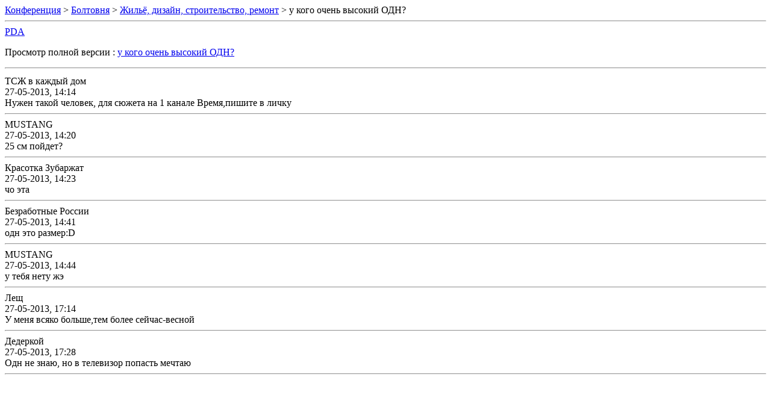

--- FILE ---
content_type: text/html; charset=koi8-r
request_url: http://a.farit.ru/i/t-304886.html
body_size: 1020
content:
<!DOCTYPE html PUBLIC "-//W3C//DTD XHTML 1.0 Transitional//EN" "http://www.w3.org/TR/xhtml1/DTD/xhtml1-transitional.dtd">
<html xmlns="http://www.w3.org/1999/xhtml" dir="ltr" lang="ru">
<head>
	<meta http-equiv="Content-Type" content="text/html; charset=koi8-r" />
	<meta name="keywords" content=" у кого очень высокий ОДН?, " />
	<meta name="description" content="[Архив]  у кого очень высокий ОДН? Жильё, дизайн, строительство, ремонт" />
	
	<title>у кого очень высокий ОДН? </title>
	<link rel="stylesheet" type="text/css" href="https://forum.farit.ru/archive/archive.css" />
</head>
<body>
<div class="pagebody">
<div id="navbar"><a href="http://a.farit.ru/i/">Конференция</a> &gt; <a href="http://a.farit.ru/i/f-1.html">Болтовня</a> &gt; <a href="http://a.farit.ru/i/f-47.html">Жильё, дизайн, строительство, ремонт</a> &gt;  у кого очень высокий ОДН?</div>
<hr />
<div class="pda"><a href="http://a.farit.ru/i/index.php/t-304886.html?pda=1" rel="nofollow">PDA</a></div>
<p class="largefont">Просмотр полной версии : <a href="https://forum.farit.ru/showthread.php?t=304886">у кого очень высокий ОДН?</a></p>
<hr />
<div class="post">
<table><tr></tr></table></div>
<div class="post"><div class="posttop"><div class="username">ТСЖ в каждый дом</div><div class="date">27-05-2013, 14:14</div></div><div class="posttext">Нужен такой человек, для сюжета на 1 канале Время,пишите в личку</div></div><hr />


<div class="post"><div class="posttop"><div class="username">MUSTANG</div><div class="date">27-05-2013, 14:20</div></div><div class="posttext">25 см пойдет?</div></div><hr />


<div class="post"><div class="posttop"><div class="username">Красотка Зубаржат</div><div class="date">27-05-2013, 14:23</div></div><div class="posttext">чо эта</div></div><hr />


<div class="post"><div class="posttop"><div class="username">Безработные России</div><div class="date">27-05-2013, 14:41</div></div><div class="posttext">одн это размер:D</div></div><hr />


<div class="post"><div class="posttop"><div class="username">MUSTANG</div><div class="date">27-05-2013, 14:44</div></div><div class="posttext">у тебя нету жэ</div></div><hr />


<div class="post"><div class="posttop"><div class="username">Лещ</div><div class="date">27-05-2013, 17:14</div></div><div class="posttext">У меня всяко больше,тем более сейчас-весной</div></div><hr />


<div class="post"><div class="posttop"><div class="username">Дедеркой</div><div class="date">27-05-2013, 17:28</div></div><div class="posttext">Одн не знаю, но в телевизор попасть мечтаю</div></div><hr />



</div>
</body>
</html>